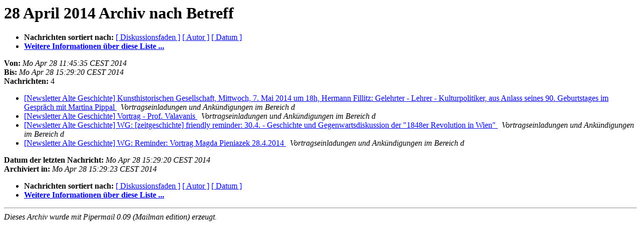

--- FILE ---
content_type: text/html
request_url: https://lists.univie.ac.at/pipermail/news-altegeschichte/20140428/subject.html
body_size: 2623
content:
<!DOCTYPE HTML PUBLIC "-//W3C//DTD HTML 4.01 Transitional//EN">
<HTML>
  <HEAD>
     <title>The News-AlteGeschichte 28 April 2014 Archiv nach Betreff</title>
     <META NAME="robots" CONTENT="noindex,follow">
     <META http-equiv="Content-Type" content="text/html; charset=iso-8859-1">
  </HEAD>
  <BODY BGCOLOR="#ffffff">
      <a name="start"></A>
      <h1>28 April 2014 Archiv nach Betreff</h1>
      <ul>
         <li> <b>Nachrichten sortiert nach:</b>
	        <a href="thread.html#start">[ Diskussionsfaden ]</a>
		
		<a href="author.html#start">[ Autor ]</a>
		<a href="date.html#start">[ Datum ]</a>

	     <li><b><a href="https://lists.univie.ac.at/mailman/listinfo/news-altegeschichte">Weitere Informationen &uuml;ber diese Liste ...
                    </a></b></li>
      </ul>
      <p><b>Von:</b> <i>Mo Apr 28 11:45:35 CEST 2014</i><br>
         <b>Bis:</b> <i>Mo Apr 28 15:29:20 CEST 2014</i><br>
         <b>Nachrichten:</b> 4<p>
     <ul>

<LI><A HREF="000759.html">[Newsletter Alte Geschichte]  Kunsthistorischen Gesellschaft, Mittwoch, 7. Mai 2014 um 18h, Hermann Fillitz: Gelehrter - Lehrer - Kulturpolitiker, aus Anlass seines 90. Geburtstages im Gespräch mit Martina Pippal
</A><A NAME="759">&nbsp;</A>
<I>Vortragseinladungen und Ankündigungen im Bereich d
</I>

<LI><A HREF="000758.html">[Newsletter Alte Geschichte] Vortrag - Prof. Valavanis
</A><A NAME="758">&nbsp;</A>
<I>Vortragseinladungen und Ankündigungen im Bereich d
</I>

<LI><A HREF="000761.html">[Newsletter Alte Geschichte] WG: [zeitgeschichte] friendly reminder: 30.4. - Geschichte und Gegenwartsdiskussion der &quot;1848er Revolution in Wien&quot;
</A><A NAME="761">&nbsp;</A>
<I>Vortragseinladungen und Ankündigungen im Bereich d
</I>

<LI><A HREF="000760.html">[Newsletter Alte Geschichte] WG: Reminder: Vortrag Magda Pieniazek	28.4.2014
</A><A NAME="760">&nbsp;</A>
<I>Vortragseinladungen und Ankündigungen im Bereich d
</I>

    </ul>
    <p>
      <a name="end"><b>Datum der letzten Nachricht:</b></a> 
       <i>Mo Apr 28 15:29:20 CEST 2014</i><br>
    <b>Archiviert in:</b> <i>Mo Apr 28 15:29:23 CEST 2014</i>
    <p>
   <ul>
         <li> <b>Nachrichten sortiert nach:</b>
	        <a href="thread.html#start">[ Diskussionsfaden ]</a>
		
		<a href="author.html#start">[ Autor ]</a>
		<a href="date.html#start">[ Datum ]</a>
	     <li><b><a href="https://lists.univie.ac.at/mailman/listinfo/news-altegeschichte">Weitere Informationen &uuml;ber diese Liste ...
                    </a></b></li>
     </ul>
     <p>
     <hr>
     <i>Dieses Archiv wurde mit
     Pipermail 0.09 (Mailman edition) erzeugt.</i>
  </BODY>
</HTML>

